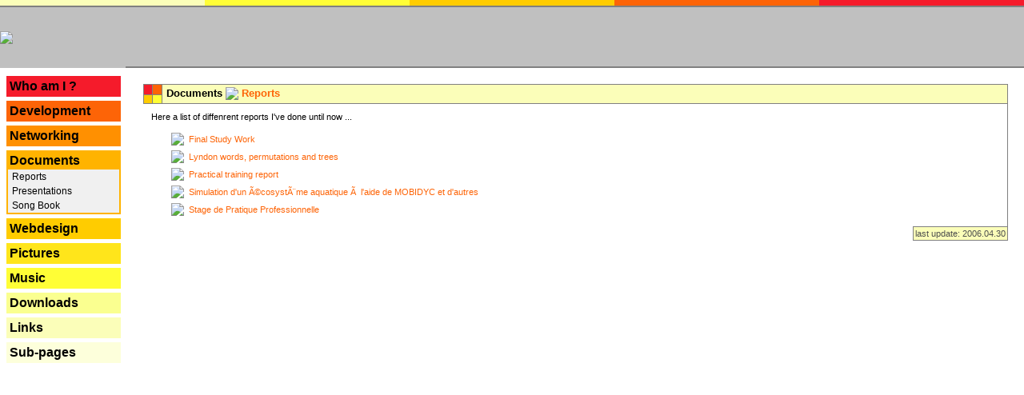

--- FILE ---
content_type: text/html; charset=UTF-8
request_url: https://fisch.lu/index.php?id=documents&include=documents_reports&program=&section=reports&document=0&state=
body_size: 2497
content:
<html>
 <head>
  <title>Fesch.lu > Documents > <img src="Pictures/Layout/place.png" border="0" align="absmiddle"> <a href="index.php?id=documents&include=documents_reports&program=&section=reports&document=0&state=">Reports</a></title>
  <meta name="google-site-verification" content="jfg4DM3lgOj6_dEmGG4a0O6nyerC0FiXnHtLW0sI2_Y" />
  <meta name="keywords" content="font, <tr>, <td, <td>, thisstylebackgroundcolor=, familybold, #c0c0c0, decorationnone, cursorpointer, color#000000">
  <link rel="stylesheet" href="index.css" type="text/css"/>
  <meta charset="utf-8">

 </head>
     <!-- //onLoad="init()" onClick="divHideAll()" onResize="reinit()"-->
 <body  leftmargin="0" topmargin="0" marginheight="0" marginwidth="0">

  <table width="100%" cellpadding="0" cellspacing="0" border="0">
   <tr>
    <td class="top_td_x">
     <table class="top_table" width="100%" cellpadding="1" cellspacing="0" cols="5" border="0">
      <tr>
       <td class="top_td_1">
       </td>
       <td class="top_td_2">
       </td>
       <td class="top_td_3">
       </td>
       <td class="top_td_4">
       </td>
       <td class="top_td_5">
       </td>
      </tr>
     </table>
    </td>
   </tr>

   <tr>
    <td class="top_td">
     <table class="logo_table" width="100%" cellpadding="0" cellspacing="0" border="0">
      <tr>
       <td class="logo_td" width="157"><a href="index.php"><img src="Pictures/Layout/logo.gif" border="0"></a></td>
       <td class="news_td" width="*"><span class="hidden">---</span></td>
      </tr>
     </table>
    </td>
   </tr>


   <tr>
    <td class="main_td">
     <table class="main_table" width="100%" cellpadding="0" cellspacing="0" border="0">
      <tr>
       <td class="menu_td" valign="top">
        <span style="font-size:5px">
        <br/>
        <br/>
        <center>
        <table border="0" cellpadding="2" cellspacing="0" width="90%" style="border: 2pt solid #F51B2B">
         <tr>
          <td align="left"
              style="background: #F51B2B;
                     text-decoration:none;
                     color:#000000;
                     font-weight:bold;
                     font-family:bold  Verdana, Arial;
                     font-size:16px;
                     cursor:pointer;
                    "
              onMouseover="(document.layers) ? this.bgcolor='#C0C0C0' : this.style.backgroundColor='#C0C0C0'"
              onMouseout ="(document.layers) ? this.bgcolor='#F51B2B' : this.style.backgroundColor='#F51B2B'"
              onClick="location.href='index.php?id=whoami&include=documents_reports&program=&section=reports&document=0&state='";
          >
           <a href="index.php?id=whoami&include=documents_reports&program=&section=reports&document=0&state="
              style="text-decoration:none;
                     color:#000000;
                     font-weight:bold;
                     font-family:bold  Verdana, Arial;
                     font-size:16px;
                     cursor:pointer;"
              >
            Who am I ?           </a>
          </td>
         </tr>
        </table>
        <br/>
        <table border="0" cellpadding="2" cellspacing="0" width="90%" style="border: 2pt solid #FD6407">
         <tr>
          <td align="left"
              style="background: #FD6407;
                     text-decoration:none;
                     color:#000000;
                     font-weight:bold;
                     font-family:bold  Verdana, Arial;
                     font-size:16px;
                     cursor:pointer;
                    "
              onMouseover="(document.layers) ? this.bgcolor='#C0C0C0' : this.style.backgroundColor='#C0C0C0'"
              onMouseout ="(document.layers) ? this.bgcolor='#FD6407' : this.style.backgroundColor='#FD6407'"
              onClick="location.href='index.php?id=developpment&include=documents_reports&program=&section=reports&document=0&state='";
          >
           <a href="index.php?id=developpment&include=documents_reports&program=&section=reports&document=0&state="
              style="text-decoration:none;
                     color:#000000;
                     font-weight:bold;
                     font-family:bold  Verdana, Arial;
                     font-size:16px;
                     cursor:pointer;"
              >
            Development           </a>
          </td>
         </tr>
        </table>
        <br/>
        <table border="0" cellpadding="2" cellspacing="0" width="90%" style="border: 2pt solid #FF9001">
         <tr>
          <td align="left"
              style="background: #FF9001;
                     text-decoration:none;
                     color:#000000;
                     font-weight:bold;
                     font-family:bold  Verdana, Arial;
                     font-size:16px;
                     cursor:pointer;
                    "
              onMouseover="(document.layers) ? this.bgcolor='#C0C0C0' : this.style.backgroundColor='#C0C0C0'"
              onMouseout ="(document.layers) ? this.bgcolor='#FF9001' : this.style.backgroundColor='#FF9001'"
              onClick="location.href='index.php?id=networking&include=documents_reports&program=&section=reports&document=0&state='";
          >
           <a href="index.php?id=networking&include=documents_reports&program=&section=reports&document=0&state="
              style="text-decoration:none;
                     color:#000000;
                     font-weight:bold;
                     font-family:bold  Verdana, Arial;
                     font-size:16px;
                     cursor:pointer;"
              >
            Networking           </a>
          </td>
         </tr>
        </table>
        <br/>
        <table border="0" cellpadding="2" cellspacing="0" width="90%" style="border: 2pt solid #FFB300">
         <tr>
          <td align="left"
              style="background: #FFB300;
                     text-decoration:none;
                     color:#000000;
                     font-weight:bold;
                     font-family:bold  Verdana, Arial;
                     font-size:16px;
                     cursor:pointer;
                    "
              onMouseover="(document.layers) ? this.bgcolor='#C0C0C0' : this.style.backgroundColor='#C0C0C0'"
              onMouseout ="(document.layers) ? this.bgcolor='#FFB300' : this.style.backgroundColor='#FFB300'"
              onClick="location.href='index.php?id=documents&include=documents_reports&program=&section=reports&document=0&state='";
          >
           <a href="index.php?id=documents&include=documents_reports&program=&section=reports&document=0&state="
              style="text-decoration:none;
                     color:#000000;
                     font-weight:bold;
                     font-family:bold  Verdana, Arial;
                     font-size:16px;
                     cursor:pointer;"
              >
            Documents           </a>
          </td>
         </tr>
         <tr>
          <td align="left"
              style="background: #f0f0f0;
                     text-decoration:none;
                     color:#000000;
                     font-weight:bold;
                     font-family:bold  Verdana, Arial;
                     font-size:16px;
                     cursor:pointer;
                    "
              onMouseover="(document.layers) ? this.bgcolor='#C0C0C0' : this.style.backgroundColor='#C0C0C0'"
              onMouseout ="(document.layers) ? this.bgcolor='#f0f0f0' : this.style.backgroundColor='#f0f0f0'"
          >
           <a href="index.php?id=documents&include=documents_reports&program=&section=reports&document=0&state="
              style="text-decoration:none;
                     color:#000000;
                     font-weight:normal;
                     font-family:bold  Verdana, Arial;
                     font-size:12px;
                     cursor:pointer;"
              no?>
            &nbsp;Reports           </a>
          </td>
         </tr>
         <tr>
          <td align="left"
              style="background: #f0f0f0;
                     text-decoration:none;
                     color:#000000;
                     font-weight:bold;
                     font-family:bold  Verdana, Arial;
                     font-size:16px;
                     cursor:pointer;
                    "
              onMouseover="(document.layers) ? this.bgcolor='#C0C0C0' : this.style.backgroundColor='#C0C0C0'"
              onMouseout ="(document.layers) ? this.bgcolor='#f0f0f0' : this.style.backgroundColor='#f0f0f0'"
          >
           <a href="index.php?id=documents&include=documents_reports&program=&section=presentations&document=0&state="
              style="text-decoration:none;
                     color:#000000;
                     font-weight:normal;
                     font-family:bold  Verdana, Arial;
                     font-size:12px;
                     cursor:pointer;"
              no?>
            &nbsp;Presentations           </a>
          </td>
         </tr>
         <tr>
          <td align="left"
              style="background: #f0f0f0;
                     text-decoration:none;
                     color:#000000;
                     font-weight:bold;
                     font-family:bold  Verdana, Arial;
                     font-size:16px;
                     cursor:pointer;
                    "
              onMouseover="(document.layers) ? this.bgcolor='#C0C0C0' : this.style.backgroundColor='#C0C0C0'"
              onMouseout ="(document.layers) ? this.bgcolor='#f0f0f0' : this.style.backgroundColor='#f0f0f0'"
          >
           <a href="index.php?id=music&include=music_songbook&program=&section=reports&document=0&state="
              style="text-decoration:none;
                     color:#000000;
                     font-weight:normal;
                     font-family:bold  Verdana, Arial;
                     font-size:12px;
                     cursor:pointer;"
              no?>
            &nbsp;Song Book           </a>
          </td>
         </tr>
        </table>
        <br/>
        <table border="0" cellpadding="2" cellspacing="0" width="90%" style="border: 2pt solid #FFCC00">
         <tr>
          <td align="left"
              style="background: #FFCC00;
                     text-decoration:none;
                     color:#000000;
                     font-weight:bold;
                     font-family:bold  Verdana, Arial;
                     font-size:16px;
                     cursor:pointer;
                    "
              onMouseover="(document.layers) ? this.bgcolor='#C0C0C0' : this.style.backgroundColor='#C0C0C0'"
              onMouseout ="(document.layers) ? this.bgcolor='#FFCC00' : this.style.backgroundColor='#FFCC00'"
              onClick="location.href='index.php?id=webdesign&include=documents_reports&program=&section=reports&document=0&state='";
          >
           <a href="index.php?id=webdesign&include=documents_reports&program=&section=reports&document=0&state="
              style="text-decoration:none;
                     color:#000000;
                     font-weight:bold;
                     font-family:bold  Verdana, Arial;
                     font-size:16px;
                     cursor:pointer;"
              >
            Webdesign           </a>
          </td>
         </tr>
        </table>
        <br/>
        <table border="0" cellpadding="2" cellspacing="0" width="90%" style="border: 2pt solid #FFE51B">
         <tr>
          <td align="left"
              style="background: #FFE51B;
                     text-decoration:none;
                     color:#000000;
                     font-weight:bold;
                     font-family:bold  Verdana, Arial;
                     font-size:16px;
                     cursor:pointer;
                    "
              onMouseover="(document.layers) ? this.bgcolor='#C0C0C0' : this.style.backgroundColor='#C0C0C0'"
              onMouseout ="(document.layers) ? this.bgcolor='#FFE51B' : this.style.backgroundColor='#FFE51B'"
              onClick="location.href='index.php?id=pictures&include=documents_reports&program=&section=reports&document=0&state='";
          >
           <a href="index.php?id=pictures&include=documents_reports&program=&section=reports&document=0&state="
              style="text-decoration:none;
                     color:#000000;
                     font-weight:bold;
                     font-family:bold  Verdana, Arial;
                     font-size:16px;
                     cursor:pointer;"
              >
            Pictures           </a>
          </td>
         </tr>
        </table>
        <br/>
        <table border="0" cellpadding="2" cellspacing="0" width="90%" style="border: 2pt solid #FFFE36">
         <tr>
          <td align="left"
              style="background: #FFFE36;
                     text-decoration:none;
                     color:#000000;
                     font-weight:bold;
                     font-family:bold  Verdana, Arial;
                     font-size:16px;
                     cursor:pointer;
                    "
              onMouseover="(document.layers) ? this.bgcolor='#C0C0C0' : this.style.backgroundColor='#C0C0C0'"
              onMouseout ="(document.layers) ? this.bgcolor='#FFFE36' : this.style.backgroundColor='#FFFE36'"
              onClick="location.href='index.php?id=music&include=documents_reports&program=&section=reports&document=0&state='";
          >
           <a href="index.php?id=music&include=documents_reports&program=&section=reports&document=0&state="
              style="text-decoration:none;
                     color:#000000;
                     font-weight:bold;
                     font-family:bold  Verdana, Arial;
                     font-size:16px;
                     cursor:pointer;"
              >
            Music           </a>
          </td>
         </tr>
        </table>
        <br/>
        <table border="0" cellpadding="2" cellspacing="0" width="90%" style="border: 2pt solid #FAFF90">
         <tr>
          <td align="left"
              style="background: #FAFF90;
                     text-decoration:none;
                     color:#000000;
                     font-weight:bold;
                     font-family:bold  Verdana, Arial;
                     font-size:16px;
                     cursor:pointer;
                    "
              onMouseover="(document.layers) ? this.bgcolor='#C0C0C0' : this.style.backgroundColor='#C0C0C0'"
              onMouseout ="(document.layers) ? this.bgcolor='#FAFF90' : this.style.backgroundColor='#FAFF90'"
              onClick="location.href='index.php?id=downloads&include=documents_reports&program=&section=reports&document=0&state='";
          >
           <a href="index.php?id=downloads&include=documents_reports&program=&section=reports&document=0&state="
              style="text-decoration:none;
                     color:#000000;
                     font-weight:bold;
                     font-family:bold  Verdana, Arial;
                     font-size:16px;
                     cursor:pointer;"
              >
            Downloads           </a>
          </td>
         </tr>
        </table>
        <br/>
        <table border="0" cellpadding="2" cellspacing="0" width="90%" style="border: 2pt solid #FBFEB9">
         <tr>
          <td align="left"
              style="background: #FBFEB9;
                     text-decoration:none;
                     color:#000000;
                     font-weight:bold;
                     font-family:bold  Verdana, Arial;
                     font-size:16px;
                     cursor:pointer;
                    "
              onMouseover="(document.layers) ? this.bgcolor='#C0C0C0' : this.style.backgroundColor='#C0C0C0'"
              onMouseout ="(document.layers) ? this.bgcolor='#FBFEB9' : this.style.backgroundColor='#FBFEB9'"
              onClick="location.href='index.php?id=links&include=documents_reports&program=&section=reports&document=0&state='";
          >
           <a href="index.php?id=links&include=documents_reports&program=&section=reports&document=0&state="
              style="text-decoration:none;
                     color:#000000;
                     font-weight:bold;
                     font-family:bold  Verdana, Arial;
                     font-size:16px;
                     cursor:pointer;"
              >
            Links           </a>
          </td>
         </tr>
        </table>
        <br/>
        <table border="0" cellpadding="2" cellspacing="0" width="90%" style="border: 2pt solid #FDFFDB">
         <tr>
          <td align="left"
              style="background: #FDFFDB;
                     text-decoration:none;
                     color:#000000;
                     font-weight:bold;
                     font-family:bold  Verdana, Arial;
                     font-size:16px;
                     cursor:pointer;
                    "
              onMouseover="(document.layers) ? this.bgcolor='#C0C0C0' : this.style.backgroundColor='#C0C0C0'"
              onMouseout ="(document.layers) ? this.bgcolor='#FDFFDB' : this.style.backgroundColor='#FDFFDB'"
              onClick="location.href='index.php?id=subs&include=documents_reports&program=&section=reports&document=0&state='";
          >
           <a href="index.php?id=subs&include=documents_reports&program=&section=reports&document=0&state="
              style="text-decoration:none;
                     color:#000000;
                     font-weight:bold;
                     font-family:bold  Verdana, Arial;
                     font-size:16px;
                     cursor:pointer;"
              >
            Sub-pages           </a>
          </td>
         </tr>
        </table>
        <br/>

        </center>
        </span>
       </td>
       <td class="main_page" valign="top">

        <table width="100%" cellpadding="20" cellspacing="0" border="0">
         <tr>
          <td>


           <table width="100%" cellpadding="0" cellspacing="0" border="0">
            <tr>
             <td>
              <table class="title_table" width="100%" cellpadding="0" cellspacing="0" border="0">
               <tr>
                <td class="title_img_td">
                 <table class="title_img_table" cellpadding="0" cellspacing="0" border="0" cols="2" rows="2">
                  <tr>
                   <td class="col_5" width="10" height="10" style="border-right:   #808080 1px solid;"></td>
                   <td class="col_4" width="10" height="10" style="border-right:   #808080 1px solid;"></td>
                  </tr>
                  <tr>
                   <td class="col_3" width="10" height="10" style="border-right:   #808080 1px solid; border-top:   #808080 1px solid;"></td>
                   <td class="col_2" width="10" height="10" style="border-right:   #808080 1px solid; border-top:   #808080 1px solid;"></td>
                  </tr>
                 </table>
                </td>
                <td class="col_1" valign="center" align="left">
                 <table width="100%" cellpadding="2" cellspacing="0" border="0">
                  <tr>
                   <td>
                    <span class="title_space">&nbsp;</span><span class="title">Documents <img src="Pictures/Layout/place.png" border="0" align="absmiddle">
                 <a href="index.php?id=documents&include=documents_reports&program=&section=reports&document=0&state=">Reports</a></span>
                   </td>
                  </tr>
                 </table>
                </td>
               </tr>
              </table>
             </td>
            </tr>
<!--            <tr>
             <td class="page"><span class="page_space">&nbsp;</td></tr>
            </tr>-->
            <tr>
             <td class="page">
   <p class="text">
  Here a list of diffenrent reports I've done until now ...
 </p>

 <table cellpadding="3" cellspacing="0" broder="0">
  <tr>
   <td valign="center"><a href="index.php?id=documents&include=documents_report&program=&section=reports&document=7&state="><img src="Pictures/Icons/pdf.gif" width="16" height="16" border="0"></a></td>
   <td valign="center"><a href="index.php?id=documents&include=documents_report&program=&section=reports&document=7&state="><img src="Pictures/Layout/link.png" border="0"></a></td>
   <td valign="center"><span class="text"><a href="index.php?id=documents&include=documents_report&program=&section=reports&document=7&state=">Final Study Work</a></span></td>
  </tr>
  <tr>
   <td valign="center"><a href="index.php?id=documents&include=documents_report&program=&section=reports&document=3&state="><img src="Pictures/Icons/pdf.gif" width="16" height="16" border="0"></a></td>
   <td valign="center"><a href="index.php?id=documents&include=documents_report&program=&section=reports&document=3&state="><img src="Pictures/Layout/link.png" border="0"></a></td>
   <td valign="center"><span class="text"><a href="index.php?id=documents&include=documents_report&program=&section=reports&document=3&state=">Lyndon words, permutations and trees</a></span></td>
  </tr>
  <tr>
   <td valign="center"><a href="index.php?id=documents&include=documents_report&program=&section=reports&document=2&state="><img src="Pictures/Icons/pdf.gif" width="16" height="16" border="0"></a></td>
   <td valign="center"><a href="index.php?id=documents&include=documents_report&program=&section=reports&document=2&state="><img src="Pictures/Layout/link.png" border="0"></a></td>
   <td valign="center"><span class="text"><a href="index.php?id=documents&include=documents_report&program=&section=reports&document=2&state=">Practical training report</a></span></td>
  </tr>
  <tr>
   <td valign="center"><a href="index.php?id=documents&include=documents_report&program=&section=reports&document=5&state="><img src="Pictures/Icons/pdf.gif" width="16" height="16" border="0"></a></td>
   <td valign="center"><a href="index.php?id=documents&include=documents_report&program=&section=reports&document=5&state="><img src="Pictures/Layout/link.png" border="0"></a></td>
   <td valign="center"><span class="text"><a href="index.php?id=documents&include=documents_report&program=&section=reports&document=5&state=">Simulation d'un Ã©cosystÃ¨me aquatique Ã  l'aide de MOBIDYC et d'autres</a></span></td>
  </tr>
  <tr>
   <td valign="center"><a href="index.php?id=documents&include=documents_report&program=&section=reports&document=8&state="><img src="Pictures/Icons/pdf.gif" width="16" height="16" border="0"></a></td>
   <td valign="center"><a href="index.php?id=documents&include=documents_report&program=&section=reports&document=8&state="><img src="Pictures/Layout/link.png" border="0"></a></td>
   <td valign="center"><span class="text"><a href="index.php?id=documents&include=documents_report&program=&section=reports&document=8&state=">Stage de Pratique Professionnelle</a></span></td>
  </tr>
 </table>

             </td>
            </tr>
<!--            <tr>
             <td class="page"><span class="page_space">&nbsp;</td></tr>
            </tr>-->
            <tr>
             <td align="right">
              <table align="right" cellpadding="2" cellspacing="0" border="0">
               <tr>
                <td class="footer_td"><span class="footer_text">last update: 2006.04.30</span></td>
               </tr>
              </table>
             </td>
            </tr>
           </table>
            </td>
         </tr>
        </table>

       </td>
      </tr>
     </table>
    </td>
   </tr>

  </table>

	<script type="text/javascript">
	var gaJsHost = (("https:" == document.location.protocol) ? "https://ssl." : "http://www.");
	document.write(unescape("%3Cscript src='" + gaJsHost + "google-analytics.com/ga.js' type='text/javascript'%3E%3C/script%3E"));
	</script>
	<script type="text/javascript">
	var gaJsHost = (("https:" == document.location.protocol) ? "https://ssl." : "http://www.");
	document.write(unescape("%3Cscript src='" + gaJsHost + "google-analytics.com/ga.js' type='text/javascript'%3E%3C/script%3E"));
	</script>
	<script type="text/javascript">
	try {
	var pageTracker = _gat._getTracker("UA-12509122-1");
	pageTracker._trackPageview();
	} catch(err) {}
	</script>
	 </body>

</html>
